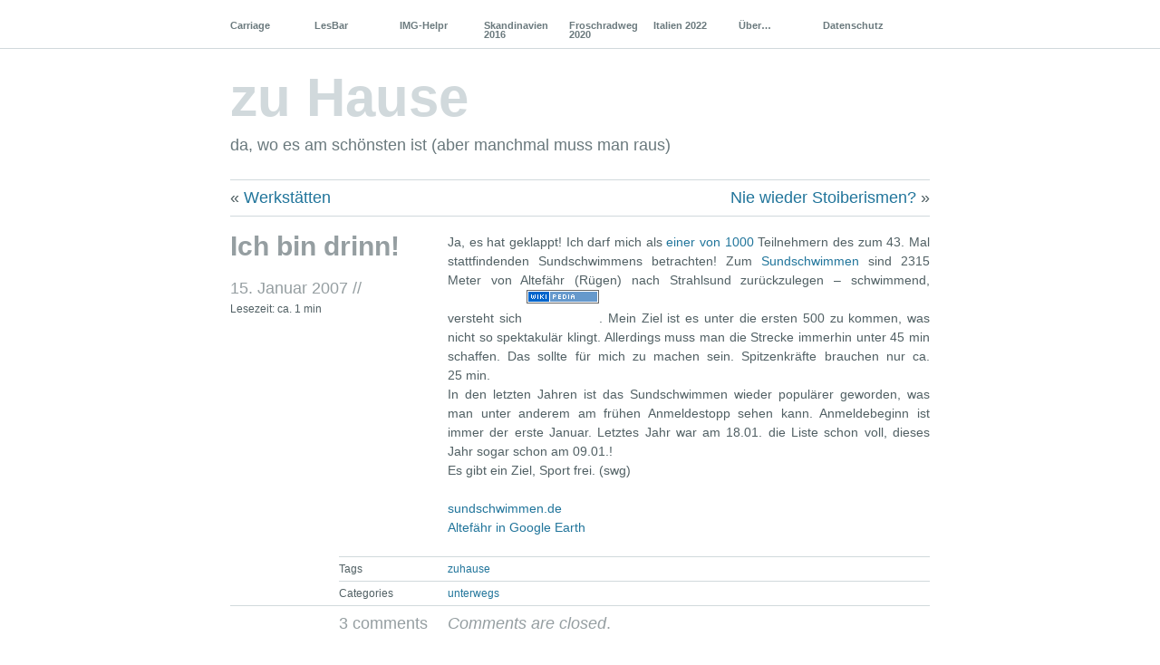

--- FILE ---
content_type: text/html; charset=UTF-8
request_url: https://www.janeemussja.de/index.php/2007/01/ich-bin-drinn/
body_size: 13122
content:
<!DOCTYPE html PUBLIC "-//W3C//DTD XHTML 1.0 Transitional//EN" "https://www.w3.org/TR/xhtml1/DTD/xhtml1-transitional.dtd">
<!--[if lte IE 7]>
<html xmlns="https://www.w3.org/1999/xhtml" lang="de" class="lteIE7">
<![endif]-->
<!--[if (gt IE 7) | (!IE)]><!--> 
<html xmlns="https://www.w3.org/1999/xhtml" lang="de">
<!--<![endif]-->
<head profile="https://gmpg.org/xfn/11">
	<meta http-equiv="X-Clacks-Overhead" content="GNU Terry Pratchett" />
	<meta http-equiv="Content-Type" content="text/html"; charset="UTF-8" />
	<meta name="viewport" content="width=device-width, initial-scale=1.0" />

	<title>Ich bin drinn! - zu Hause zu Hause</title>

	<link rel="stylesheet" href="https://www.janeemussja.de/wp-content/themes/janeemussja/style.css" type="text/css" media="screen" />
	<link rel='stylesheet' type='text/css' href="https://www.janeemussja.de/wp-content/themes/janeemussja/suppstyle.css" />			
	
	<link rel="pingback" href="https://www.janeemussja.de/xmlrpc.php" />

			
	<meta name='robots' content='index, follow, max-image-preview:large, max-snippet:-1, max-video-preview:-1' />
<script type="text/javascript">
/* <![CDATA[ */
window.koko_analytics = {"url":"https:\/\/www.janeemussja.de\/koko-analytics-collect.php","site_url":"https:\/\/www.janeemussja.de","post_id":181,"path":"\/index.php\/2007\/01\/ich-bin-drinn\/","method":"none","use_cookie":false};
/* ]]> */
</script>

	<!-- This site is optimized with the Yoast SEO plugin v26.8 - https://yoast.com/product/yoast-seo-wordpress/ -->
	<link rel="canonical" href="https://www.janeemussja.de/index.php/2007/01/ich-bin-drinn/" />
	<meta property="og:locale" content="de_DE" />
	<meta property="og:type" content="article" />
	<meta property="og:title" content="Ich bin drinn! - zu Hause" />
	<meta property="og:description" content="Ja, es hat geklappt! Ich darf mich als einer von 1000 Teilnehmern des zum 43. Mal stattfindenden Sundschwimmens betrachten! Zum Sundschwimmen sind 2315 Meter von Altefähr (Rügen) nach Strahlsund zurückzulegen &#8211; schwimmend, versteht sich . Mein Ziel ist es unter die ersten 500 zu kommen, was nicht so spektakulär klingt. Allerdings muss man die Strecke [&hellip;]" />
	<meta property="og:url" content="https://www.janeemussja.de/index.php/2007/01/ich-bin-drinn/" />
	<meta property="og:site_name" content="zu Hause" />
	<meta property="article:published_time" content="2007-01-15T17:42:13+00:00" />
	<meta property="article:modified_time" content="2011-07-26T13:53:38+00:00" />
	<meta property="og:image" content="https://www.janeemussja.de/wp-content/icons/Wikipedia.png" />
	<meta name="author" content="swg" />
	<meta name="twitter:card" content="summary_large_image" />
	<meta name="twitter:label1" content="Verfasst von" />
	<meta name="twitter:data1" content="swg" />
	<meta name="twitter:label2" content="Geschätzte Lesezeit" />
	<meta name="twitter:data2" content="1 Minute" />
	<script type="application/ld+json" class="yoast-schema-graph">{"@context":"https://schema.org","@graph":[{"@type":"Article","@id":"https://www.janeemussja.de/index.php/2007/01/ich-bin-drinn/#article","isPartOf":{"@id":"https://www.janeemussja.de/index.php/2007/01/ich-bin-drinn/"},"author":{"name":"swg","@id":"https://www.janeemussja.de/#/schema/person/133765ece68d2d8efdc1fdf376139cc5"},"headline":"Ich bin drinn!","datePublished":"2007-01-15T17:42:13+00:00","dateModified":"2011-07-26T13:53:38+00:00","mainEntityOfPage":{"@id":"https://www.janeemussja.de/index.php/2007/01/ich-bin-drinn/"},"wordCount":131,"publisher":{"@id":"https://www.janeemussja.de/#/schema/person/133765ece68d2d8efdc1fdf376139cc5"},"keywords":["zuhause"],"articleSection":["unterwegs"],"inLanguage":"de"},{"@type":"WebPage","@id":"https://www.janeemussja.de/index.php/2007/01/ich-bin-drinn/","url":"https://www.janeemussja.de/index.php/2007/01/ich-bin-drinn/","name":"Ich bin drinn! - zu Hause","isPartOf":{"@id":"https://www.janeemussja.de/#website"},"datePublished":"2007-01-15T17:42:13+00:00","dateModified":"2011-07-26T13:53:38+00:00","breadcrumb":{"@id":"https://www.janeemussja.de/index.php/2007/01/ich-bin-drinn/#breadcrumb"},"inLanguage":"de","potentialAction":[{"@type":"ReadAction","target":["https://www.janeemussja.de/index.php/2007/01/ich-bin-drinn/"]}]},{"@type":"BreadcrumbList","@id":"https://www.janeemussja.de/index.php/2007/01/ich-bin-drinn/#breadcrumb","itemListElement":[{"@type":"ListItem","position":1,"name":"Startseite","item":"https://www.janeemussja.de/"},{"@type":"ListItem","position":2,"name":"Ich bin drinn!"}]},{"@type":"WebSite","@id":"https://www.janeemussja.de/#website","url":"https://www.janeemussja.de/","name":"zu Hause","description":"da, wo es am schönsten ist (aber manchmal muss man raus)","publisher":{"@id":"https://www.janeemussja.de/#/schema/person/133765ece68d2d8efdc1fdf376139cc5"},"potentialAction":[{"@type":"SearchAction","target":{"@type":"EntryPoint","urlTemplate":"https://www.janeemussja.de/?s={search_term_string}"},"query-input":{"@type":"PropertyValueSpecification","valueRequired":true,"valueName":"search_term_string"}}],"inLanguage":"de"},{"@type":["Person","Organization"],"@id":"https://www.janeemussja.de/#/schema/person/133765ece68d2d8efdc1fdf376139cc5","name":"swg","image":{"@type":"ImageObject","inLanguage":"de","@id":"https://www.janeemussja.de/#/schema/person/image/","url":"https://www.janeemussja.de/wp-content/2020/10/favicon.gif","contentUrl":"https://www.janeemussja.de/wp-content/2020/10/favicon.gif","width":32,"height":32,"caption":"swg"},"logo":{"@id":"https://www.janeemussja.de/#/schema/person/image/"}}]}</script>
	<!-- / Yoast SEO plugin. -->


<link rel="alternate" type="application/rss+xml" title="zu Hause &raquo; Feed" href="https://www.janeemussja.de/index.php/feed/" />
<link rel="alternate" type="application/rss+xml" title="zu Hause &raquo; Kommentar-Feed" href="https://www.janeemussja.de/index.php/comments/feed/" />
<link rel="alternate" type="application/rss+xml" title="zu Hause &raquo; Ich bin drinn!-Kommentar-Feed" href="https://www.janeemussja.de/index.php/2007/01/ich-bin-drinn/feed/" />
<link rel="alternate" title="oEmbed (JSON)" type="application/json+oembed" href="https://www.janeemussja.de/index.php/wp-json/oembed/1.0/embed?url=https%3A%2F%2Fwww.janeemussja.de%2Findex.php%2F2007%2F01%2Fich-bin-drinn%2F" />
<link rel="alternate" title="oEmbed (XML)" type="text/xml+oembed" href="https://www.janeemussja.de/index.php/wp-json/oembed/1.0/embed?url=https%3A%2F%2Fwww.janeemussja.de%2Findex.php%2F2007%2F01%2Fich-bin-drinn%2F&#038;format=xml" />
<style id='wp-img-auto-sizes-contain-inline-css' type='text/css'>
img:is([sizes=auto i],[sizes^="auto," i]){contain-intrinsic-size:3000px 1500px}
/*# sourceURL=wp-img-auto-sizes-contain-inline-css */
</style>
<style id='wp-emoji-styles-inline-css' type='text/css'>

	img.wp-smiley, img.emoji {
		display: inline !important;
		border: none !important;
		box-shadow: none !important;
		height: 1em !important;
		width: 1em !important;
		margin: 0 0.07em !important;
		vertical-align: -0.1em !important;
		background: none !important;
		padding: 0 !important;
	}
/*# sourceURL=wp-emoji-styles-inline-css */
</style>
<style id='wp-block-library-inline-css' type='text/css'>
:root{--wp-block-synced-color:#7a00df;--wp-block-synced-color--rgb:122,0,223;--wp-bound-block-color:var(--wp-block-synced-color);--wp-editor-canvas-background:#ddd;--wp-admin-theme-color:#007cba;--wp-admin-theme-color--rgb:0,124,186;--wp-admin-theme-color-darker-10:#006ba1;--wp-admin-theme-color-darker-10--rgb:0,107,160.5;--wp-admin-theme-color-darker-20:#005a87;--wp-admin-theme-color-darker-20--rgb:0,90,135;--wp-admin-border-width-focus:2px}@media (min-resolution:192dpi){:root{--wp-admin-border-width-focus:1.5px}}.wp-element-button{cursor:pointer}:root .has-very-light-gray-background-color{background-color:#eee}:root .has-very-dark-gray-background-color{background-color:#313131}:root .has-very-light-gray-color{color:#eee}:root .has-very-dark-gray-color{color:#313131}:root .has-vivid-green-cyan-to-vivid-cyan-blue-gradient-background{background:linear-gradient(135deg,#00d084,#0693e3)}:root .has-purple-crush-gradient-background{background:linear-gradient(135deg,#34e2e4,#4721fb 50%,#ab1dfe)}:root .has-hazy-dawn-gradient-background{background:linear-gradient(135deg,#faaca8,#dad0ec)}:root .has-subdued-olive-gradient-background{background:linear-gradient(135deg,#fafae1,#67a671)}:root .has-atomic-cream-gradient-background{background:linear-gradient(135deg,#fdd79a,#004a59)}:root .has-nightshade-gradient-background{background:linear-gradient(135deg,#330968,#31cdcf)}:root .has-midnight-gradient-background{background:linear-gradient(135deg,#020381,#2874fc)}:root{--wp--preset--font-size--normal:16px;--wp--preset--font-size--huge:42px}.has-regular-font-size{font-size:1em}.has-larger-font-size{font-size:2.625em}.has-normal-font-size{font-size:var(--wp--preset--font-size--normal)}.has-huge-font-size{font-size:var(--wp--preset--font-size--huge)}.has-text-align-center{text-align:center}.has-text-align-left{text-align:left}.has-text-align-right{text-align:right}.has-fit-text{white-space:nowrap!important}#end-resizable-editor-section{display:none}.aligncenter{clear:both}.items-justified-left{justify-content:flex-start}.items-justified-center{justify-content:center}.items-justified-right{justify-content:flex-end}.items-justified-space-between{justify-content:space-between}.screen-reader-text{border:0;clip-path:inset(50%);height:1px;margin:-1px;overflow:hidden;padding:0;position:absolute;width:1px;word-wrap:normal!important}.screen-reader-text:focus{background-color:#ddd;clip-path:none;color:#444;display:block;font-size:1em;height:auto;left:5px;line-height:normal;padding:15px 23px 14px;text-decoration:none;top:5px;width:auto;z-index:100000}html :where(.has-border-color){border-style:solid}html :where([style*=border-top-color]){border-top-style:solid}html :where([style*=border-right-color]){border-right-style:solid}html :where([style*=border-bottom-color]){border-bottom-style:solid}html :where([style*=border-left-color]){border-left-style:solid}html :where([style*=border-width]){border-style:solid}html :where([style*=border-top-width]){border-top-style:solid}html :where([style*=border-right-width]){border-right-style:solid}html :where([style*=border-bottom-width]){border-bottom-style:solid}html :where([style*=border-left-width]){border-left-style:solid}html :where(img[class*=wp-image-]){height:auto;max-width:100%}:where(figure){margin:0 0 1em}html :where(.is-position-sticky){--wp-admin--admin-bar--position-offset:var(--wp-admin--admin-bar--height,0px)}@media screen and (max-width:600px){html :where(.is-position-sticky){--wp-admin--admin-bar--position-offset:0px}}

/*# sourceURL=wp-block-library-inline-css */
</style><style id='global-styles-inline-css' type='text/css'>
:root{--wp--preset--aspect-ratio--square: 1;--wp--preset--aspect-ratio--4-3: 4/3;--wp--preset--aspect-ratio--3-4: 3/4;--wp--preset--aspect-ratio--3-2: 3/2;--wp--preset--aspect-ratio--2-3: 2/3;--wp--preset--aspect-ratio--16-9: 16/9;--wp--preset--aspect-ratio--9-16: 9/16;--wp--preset--color--black: #000000;--wp--preset--color--cyan-bluish-gray: #abb8c3;--wp--preset--color--white: #ffffff;--wp--preset--color--pale-pink: #f78da7;--wp--preset--color--vivid-red: #cf2e2e;--wp--preset--color--luminous-vivid-orange: #ff6900;--wp--preset--color--luminous-vivid-amber: #fcb900;--wp--preset--color--light-green-cyan: #7bdcb5;--wp--preset--color--vivid-green-cyan: #00d084;--wp--preset--color--pale-cyan-blue: #8ed1fc;--wp--preset--color--vivid-cyan-blue: #0693e3;--wp--preset--color--vivid-purple: #9b51e0;--wp--preset--gradient--vivid-cyan-blue-to-vivid-purple: linear-gradient(135deg,rgb(6,147,227) 0%,rgb(155,81,224) 100%);--wp--preset--gradient--light-green-cyan-to-vivid-green-cyan: linear-gradient(135deg,rgb(122,220,180) 0%,rgb(0,208,130) 100%);--wp--preset--gradient--luminous-vivid-amber-to-luminous-vivid-orange: linear-gradient(135deg,rgb(252,185,0) 0%,rgb(255,105,0) 100%);--wp--preset--gradient--luminous-vivid-orange-to-vivid-red: linear-gradient(135deg,rgb(255,105,0) 0%,rgb(207,46,46) 100%);--wp--preset--gradient--very-light-gray-to-cyan-bluish-gray: linear-gradient(135deg,rgb(238,238,238) 0%,rgb(169,184,195) 100%);--wp--preset--gradient--cool-to-warm-spectrum: linear-gradient(135deg,rgb(74,234,220) 0%,rgb(151,120,209) 20%,rgb(207,42,186) 40%,rgb(238,44,130) 60%,rgb(251,105,98) 80%,rgb(254,248,76) 100%);--wp--preset--gradient--blush-light-purple: linear-gradient(135deg,rgb(255,206,236) 0%,rgb(152,150,240) 100%);--wp--preset--gradient--blush-bordeaux: linear-gradient(135deg,rgb(254,205,165) 0%,rgb(254,45,45) 50%,rgb(107,0,62) 100%);--wp--preset--gradient--luminous-dusk: linear-gradient(135deg,rgb(255,203,112) 0%,rgb(199,81,192) 50%,rgb(65,88,208) 100%);--wp--preset--gradient--pale-ocean: linear-gradient(135deg,rgb(255,245,203) 0%,rgb(182,227,212) 50%,rgb(51,167,181) 100%);--wp--preset--gradient--electric-grass: linear-gradient(135deg,rgb(202,248,128) 0%,rgb(113,206,126) 100%);--wp--preset--gradient--midnight: linear-gradient(135deg,rgb(2,3,129) 0%,rgb(40,116,252) 100%);--wp--preset--font-size--small: 13px;--wp--preset--font-size--medium: 20px;--wp--preset--font-size--large: 36px;--wp--preset--font-size--x-large: 42px;--wp--preset--spacing--20: 0.44rem;--wp--preset--spacing--30: 0.67rem;--wp--preset--spacing--40: 1rem;--wp--preset--spacing--50: 1.5rem;--wp--preset--spacing--60: 2.25rem;--wp--preset--spacing--70: 3.38rem;--wp--preset--spacing--80: 5.06rem;--wp--preset--shadow--natural: 6px 6px 9px rgba(0, 0, 0, 0.2);--wp--preset--shadow--deep: 12px 12px 50px rgba(0, 0, 0, 0.4);--wp--preset--shadow--sharp: 6px 6px 0px rgba(0, 0, 0, 0.2);--wp--preset--shadow--outlined: 6px 6px 0px -3px rgb(255, 255, 255), 6px 6px rgb(0, 0, 0);--wp--preset--shadow--crisp: 6px 6px 0px rgb(0, 0, 0);}:where(.is-layout-flex){gap: 0.5em;}:where(.is-layout-grid){gap: 0.5em;}body .is-layout-flex{display: flex;}.is-layout-flex{flex-wrap: wrap;align-items: center;}.is-layout-flex > :is(*, div){margin: 0;}body .is-layout-grid{display: grid;}.is-layout-grid > :is(*, div){margin: 0;}:where(.wp-block-columns.is-layout-flex){gap: 2em;}:where(.wp-block-columns.is-layout-grid){gap: 2em;}:where(.wp-block-post-template.is-layout-flex){gap: 1.25em;}:where(.wp-block-post-template.is-layout-grid){gap: 1.25em;}.has-black-color{color: var(--wp--preset--color--black) !important;}.has-cyan-bluish-gray-color{color: var(--wp--preset--color--cyan-bluish-gray) !important;}.has-white-color{color: var(--wp--preset--color--white) !important;}.has-pale-pink-color{color: var(--wp--preset--color--pale-pink) !important;}.has-vivid-red-color{color: var(--wp--preset--color--vivid-red) !important;}.has-luminous-vivid-orange-color{color: var(--wp--preset--color--luminous-vivid-orange) !important;}.has-luminous-vivid-amber-color{color: var(--wp--preset--color--luminous-vivid-amber) !important;}.has-light-green-cyan-color{color: var(--wp--preset--color--light-green-cyan) !important;}.has-vivid-green-cyan-color{color: var(--wp--preset--color--vivid-green-cyan) !important;}.has-pale-cyan-blue-color{color: var(--wp--preset--color--pale-cyan-blue) !important;}.has-vivid-cyan-blue-color{color: var(--wp--preset--color--vivid-cyan-blue) !important;}.has-vivid-purple-color{color: var(--wp--preset--color--vivid-purple) !important;}.has-black-background-color{background-color: var(--wp--preset--color--black) !important;}.has-cyan-bluish-gray-background-color{background-color: var(--wp--preset--color--cyan-bluish-gray) !important;}.has-white-background-color{background-color: var(--wp--preset--color--white) !important;}.has-pale-pink-background-color{background-color: var(--wp--preset--color--pale-pink) !important;}.has-vivid-red-background-color{background-color: var(--wp--preset--color--vivid-red) !important;}.has-luminous-vivid-orange-background-color{background-color: var(--wp--preset--color--luminous-vivid-orange) !important;}.has-luminous-vivid-amber-background-color{background-color: var(--wp--preset--color--luminous-vivid-amber) !important;}.has-light-green-cyan-background-color{background-color: var(--wp--preset--color--light-green-cyan) !important;}.has-vivid-green-cyan-background-color{background-color: var(--wp--preset--color--vivid-green-cyan) !important;}.has-pale-cyan-blue-background-color{background-color: var(--wp--preset--color--pale-cyan-blue) !important;}.has-vivid-cyan-blue-background-color{background-color: var(--wp--preset--color--vivid-cyan-blue) !important;}.has-vivid-purple-background-color{background-color: var(--wp--preset--color--vivid-purple) !important;}.has-black-border-color{border-color: var(--wp--preset--color--black) !important;}.has-cyan-bluish-gray-border-color{border-color: var(--wp--preset--color--cyan-bluish-gray) !important;}.has-white-border-color{border-color: var(--wp--preset--color--white) !important;}.has-pale-pink-border-color{border-color: var(--wp--preset--color--pale-pink) !important;}.has-vivid-red-border-color{border-color: var(--wp--preset--color--vivid-red) !important;}.has-luminous-vivid-orange-border-color{border-color: var(--wp--preset--color--luminous-vivid-orange) !important;}.has-luminous-vivid-amber-border-color{border-color: var(--wp--preset--color--luminous-vivid-amber) !important;}.has-light-green-cyan-border-color{border-color: var(--wp--preset--color--light-green-cyan) !important;}.has-vivid-green-cyan-border-color{border-color: var(--wp--preset--color--vivid-green-cyan) !important;}.has-pale-cyan-blue-border-color{border-color: var(--wp--preset--color--pale-cyan-blue) !important;}.has-vivid-cyan-blue-border-color{border-color: var(--wp--preset--color--vivid-cyan-blue) !important;}.has-vivid-purple-border-color{border-color: var(--wp--preset--color--vivid-purple) !important;}.has-vivid-cyan-blue-to-vivid-purple-gradient-background{background: var(--wp--preset--gradient--vivid-cyan-blue-to-vivid-purple) !important;}.has-light-green-cyan-to-vivid-green-cyan-gradient-background{background: var(--wp--preset--gradient--light-green-cyan-to-vivid-green-cyan) !important;}.has-luminous-vivid-amber-to-luminous-vivid-orange-gradient-background{background: var(--wp--preset--gradient--luminous-vivid-amber-to-luminous-vivid-orange) !important;}.has-luminous-vivid-orange-to-vivid-red-gradient-background{background: var(--wp--preset--gradient--luminous-vivid-orange-to-vivid-red) !important;}.has-very-light-gray-to-cyan-bluish-gray-gradient-background{background: var(--wp--preset--gradient--very-light-gray-to-cyan-bluish-gray) !important;}.has-cool-to-warm-spectrum-gradient-background{background: var(--wp--preset--gradient--cool-to-warm-spectrum) !important;}.has-blush-light-purple-gradient-background{background: var(--wp--preset--gradient--blush-light-purple) !important;}.has-blush-bordeaux-gradient-background{background: var(--wp--preset--gradient--blush-bordeaux) !important;}.has-luminous-dusk-gradient-background{background: var(--wp--preset--gradient--luminous-dusk) !important;}.has-pale-ocean-gradient-background{background: var(--wp--preset--gradient--pale-ocean) !important;}.has-electric-grass-gradient-background{background: var(--wp--preset--gradient--electric-grass) !important;}.has-midnight-gradient-background{background: var(--wp--preset--gradient--midnight) !important;}.has-small-font-size{font-size: var(--wp--preset--font-size--small) !important;}.has-medium-font-size{font-size: var(--wp--preset--font-size--medium) !important;}.has-large-font-size{font-size: var(--wp--preset--font-size--large) !important;}.has-x-large-font-size{font-size: var(--wp--preset--font-size--x-large) !important;}
/*# sourceURL=global-styles-inline-css */
</style>

<style id='classic-theme-styles-inline-css' type='text/css'>
/*! This file is auto-generated */
.wp-block-button__link{color:#fff;background-color:#32373c;border-radius:9999px;box-shadow:none;text-decoration:none;padding:calc(.667em + 2px) calc(1.333em + 2px);font-size:1.125em}.wp-block-file__button{background:#32373c;color:#fff;text-decoration:none}
/*# sourceURL=/wp-includes/css/classic-themes.min.css */
</style>
<link rel='stylesheet' id='video-embed-privacy-css' href='https://www.janeemussja.de/wp-content/plugins/video-embed-privacy/video-embed-privacy.css?ver=6.9' type='text/css' media='all' />
<link rel='stylesheet' id='wpfla-style-handle-css' href='https://www.janeemussja.de/wp-content/plugins/wp-first-letter-avatar/css/style.css?ver=6.9' type='text/css' media='all' />
<link rel='stylesheet' id='fancybox_style-css' href='https://www.janeemussja.de/wp-content/themes/janeemussja/fancybox3/jquery.fancybox.min.css?ver=6.9' type='text/css' media='all' />
<script type="text/javascript" src="https://www.janeemussja.de/wp-includes/js/jquery/jquery.min.js?ver=3.7.1" id="jquery-core-js"></script>
<script type="text/javascript" src="https://www.janeemussja.de/wp-includes/js/jquery/jquery-migrate.min.js?ver=3.4.1" id="jquery-migrate-js"></script>
<script type="text/javascript" src="https://www.janeemussja.de/wp-content/plugins/flexo-archives-widget/flexo-anim.js?ver=2.0" id="flexo-js"></script>
<script type="text/javascript" src="https://www.janeemussja.de/wp-content/themes/janeemussja/fancybox3/jquery.fancybox.min.js?ver=6.9" id="fancybox_script-js"></script>
<script type="text/javascript" src="https://www.janeemussja.de/wp-content/themes/janeemussja/fancybox3/jquery.fancybox-init.js?ver=6.9" id="fancybox_init_script-js"></script>
<link rel="https://api.w.org/" href="https://www.janeemussja.de/index.php/wp-json/" /><link rel="alternate" title="JSON" type="application/json" href="https://www.janeemussja.de/index.php/wp-json/wp/v2/posts/181" /><link rel="EditURI" type="application/rsd+xml" title="RSD" href="https://www.janeemussja.de/xmlrpc.php?rsd" />
<meta name="generator" content="WordPress 6.9" />
<link rel='shortlink' href='https://www.janeemussja.de/?p=181' />
<style type="text/css">
#header img {
	margin: 2em 0 0 0;
}
</style>
</head>

<body id="top" class="wp-singular post-template-default single single-post postid-181 single-format-standard wp-theme-janeemussja">

	<div class="full-column">

		<div class="center-column">
			
			<div class="menu menu-main"><ul id="menu-headermenu" class="menu"><li id="menu-item-47272" class="menu-item menu-item-type-post_type menu-item-object-page menu-item-47272"><a href="https://www.janeemussja.de/index.php/carriage/">Carriage</a></li>
<li id="menu-item-9224" class="menu-item menu-item-type-post_type menu-item-object-page menu-item-9224"><a href="https://www.janeemussja.de/index.php/lesbar/">LesBar</a></li>
<li id="menu-item-9225" class="menu-item menu-item-type-post_type menu-item-object-page menu-item-9225"><a href="https://www.janeemussja.de/index.php/img-helpr/">IMG-Helpr</a></li>
<li id="menu-item-9229" class="menu-item menu-item-type-post_type menu-item-object-page menu-item-9229"><a href="https://www.janeemussja.de/index.php/skandinavien-2016/">Skandinavien 2016</a></li>
<li id="menu-item-47759" class="menu-item menu-item-type-post_type menu-item-object-page menu-item-47759"><a href="https://www.janeemussja.de/index.php/froschradweg-2020/">Froschradweg 2020</a></li>
<li id="menu-item-52673" class="menu-item menu-item-type-post_type menu-item-object-page menu-item-52673"><a href="https://www.janeemussja.de/index.php/italien-2022/">Italien 2022</a></li>
<li id="menu-item-9230" class="menu-item menu-item-type-post_type menu-item-object-page menu-item-9230"><a href="https://www.janeemussja.de/index.php/gudn-tach/">Über…</a></li>
<li id="menu-item-39676" class="menu-item menu-item-type-post_type menu-item-object-page menu-item-privacy-policy menu-item-39676"><a rel="privacy-policy" href="https://www.janeemussja.de/index.php/datenschutz/">Datenschutz</a></li>
</ul></div>
			<div class="clearboth"><!-- --></div>

		</div>

	</div>

<div class="center-column">

	<div id="header">

		<div class="blog-name"><a href="https://www.janeemussja.de/">zu Hause</a></div>
		<div class="description">da, wo es am schönsten ist (aber manchmal muss man raus)</div>

		
	</div>

	
		<div class="navigation">
			<div class="alignleft">&laquo; <a href="https://www.janeemussja.de/index.php/2007/01/werkstatten/" rel="prev">Werkstätten</a></div>
			<div class="alignright"><a href="https://www.janeemussja.de/index.php/2007/01/nie-wieder-stoiberismen/" rel="next">Nie wieder Stoiberismen?</a> &raquo;</div>
			<div class="clearboth"><!-- --></div>
		</div>

		<div class="post-181 post type-post status-publish format-standard hentry category-unterwegs tag-zuhause" id="post-181">

			<div class="post-info">

				<h1>Ich bin drinn!</h1>

				<div class="timestamp">15. Januar 2007 <!-- by swg --> //</div> 				<div class="clearboth"><!-- --></div>
				<div class="reading-time">Lesezeit: ca. 1 min</div>

				
			</div>


			<div class="post-content">
				<p>Ja, es hat geklappt! Ich darf mich als <a href="http://www.dlrg.de/Gliederung/Mecklenburg-Vorpommern/sundschwimmen/anmeld/php_/teiln_liste.php3">einer von 1000</a> Teilnehmern des zum 43. Mal stattfindenden Sundschwimmens betrachten! Zum <a href="http://www.sundschwimmen.de/">Sundschwimmen</a> sind 2315 Meter von Altefähr (Rügen) nach Strahlsund zurückzulegen &#8211; schwimmend, versteht sich <a href="http://de.wikipedia.org/wiki/Sundschwimmen"><img decoding="async" src="/wp-content/icons/Wikipedia.png" alt="Wikipedia - Was ist Sundschwimmen?" /></a>. Mein Ziel ist es unter die ersten 500 zu kommen, was nicht so spektakulär klingt. Allerdings muss man die Strecke immerhin unter 45&nbsp;min schaffen. Das sollte für mich zu machen sein. Spitzenkräfte brauchen nur ca. 25&nbsp;min.<br />
In den letzten Jahren ist das Sundschwimmen wieder populärer geworden, was man unter anderem am frühen Anmeldestopp sehen kann. Anmeldebeginn ist immer der erste Januar. Letztes Jahr war am 18.01. die Liste schon voll, dieses Jahr sogar schon am 09.01.!<br />
Es gibt ein Ziel, Sport frei.   (swg)</p>
<p><a href="http://www.sundschwimmen.de">sundschwimmen.de</a><br />
<a href="/wp-content/Sundschwimmen.kml">Altefähr in Google Earth</a></p>
				
				
			</div>

			<div class="clearboth"><!-- --></div>

			<div class="post-meta-data">Tags <span><a href="https://www.janeemussja.de/index.php/tag/zuhause/" rel="tag">zuhause</a></span></div>
			<div class="post-meta-data">Categories <span><a href="https://www.janeemussja.de/index.php/category/unterwegs/" rel="category tag">unterwegs</a></span></div>

		</div>

	
<!-- You can start editing here. -->

<div id="comment-wrapper">
	
	<h3 id="comments">
		<span class="comment-number">3 comments</span>
		<span class="comment-message">
			<em>Comments are closed</em>.		</span>
	</h3>

	
		
		<ol class="commentlist snap_preview">
				<li class="pingback even thread-even depth-1" id="comment-9432">
				<div id="div-comment-9432" class="comment-body">
				<div class="comment-author vcard">
						<cite class="fn"><a href="http://www.knapp80ps.de/?p=315" class="url" rel="ugc external nofollow">zu Hause &raquo; Blog Archiv &raquo; Sundschwimmen der 2. Versuch</a></cite> <span class="says">sagt:</span>		</div>
		
		<div class="comment-meta commentmetadata">
			<a href="https://www.janeemussja.de/index.php/2007/01/ich-bin-drinn/#comment-9432">22. Januar 2008 um 14:09 Uhr</a>		</div>

		<p>[&#8230;] Auch diese mal war die Teilnehmerliste des Sundschwimmens am 9. Januar voll &#8211; so wie letztes Jahr &#8211; drauf hab ich es auch geschafft. Kein Wunder: Onlineüberweisung am 1. Januar :) Wenn dieses Jahr dann auch das Wetter mitspielt, schwimme ich wirklich über den Strelasund und nicht nur 1,5&nbsp;km um die Landungsbrücke&#8230; Letztes Jahr hatte ich ein Ziel: unter den vorderen 500 wollte ich sein &#8211; hatte geklappt. Deshalb fordere ich mich diesmal heraus, ich will es deutlich unter 40&nbsp;min über den Sund schaffen. Das wird noch ein ordentliches Stück Arbeit &#8211; was solls, sonst wär&#8217;s ja langweilig. (swg) [&#8230;]</p>

		
				</div>
				</li><!-- #comment-## -->
		<li class="trackback odd alt thread-odd thread-alt depth-1" id="comment-9429">
				<div id="div-comment-9429" class="comment-body">
				<div class="comment-author vcard">
						<cite class="fn"><a href="http://www.knapp80ps.de/?p=245" class="url" rel="ugc external nofollow">[BLOCKED BY STBV] zu Hause</a></cite> <span class="says">sagt:</span>		</div>
		
		<div class="comment-meta commentmetadata">
			<a href="https://www.janeemussja.de/index.php/2007/01/ich-bin-drinn/#comment-9429">22. Januar 2008 um 14:01 Uhr</a>		</div>

		<p><strong>Stralsund&#8230;</strong></p>
<p>Stralsund ist schön. Stralsund ist leer. Der Sommer scheint schon wieder gegangen zu sein. Nur ein paar versprengte Touristen zerstaunen die Altstadt. In jedem Haus am Platze: Plätze &#8211; auch schön. Morgen gehts übern Sund: geschwommen soll werden. &#8230;</p>

		
				</div>
				</li><!-- #comment-## -->
		<li class="pingback even thread-even depth-1" id="comment-7456">
				<div id="div-comment-7456" class="comment-body">
				<div class="comment-author vcard">
						<cite class="fn"><a href="http://www.knapp80ps.de/?p=247" class="url" rel="ugc external nofollow">zu Hause &raquo; Blog Archiv &raquo; Listen vom Sundschwimmen draußen!</a></cite> <span class="says">sagt:</span>		</div>
		
		<div class="comment-meta commentmetadata">
			<a href="https://www.janeemussja.de/index.php/2007/01/ich-bin-drinn/#comment-7456">12. Juli 2007 um 00:54 Uhr</a>		</div>

		<p>[&#8230;] Na, seit Sonntag sind die Gesamtplatzierungen draußen und können unter sundschwimmen.de eingesehen werden &#8211; aber die Zeit, ständig fehlt sie zum Bloggen. Mit Platz 394 bin ich ganz zufrieden. Dafür gabs in meiner Altersklasse noch eine Verschibung, in AK II bin ich von 88 auf 90 abgerutscht. Egal, Ziel ist trotzdem dicke erreicht! Nächstes Jahr probier ichs nochmal. [&#8230;]</p>

		
				</div>
				</li><!-- #comment-## -->
		</ol>

		
	

	
</div> <!-- end of comment-wrapper -->		<div class="navigation">
			<div class="alignleft">&laquo; <a href="https://www.janeemussja.de/index.php/2007/01/werkstatten/" rel="prev">Werkstätten</a></div>
			<div class="alignright"><a href="https://www.janeemussja.de/index.php/2007/01/nie-wieder-stoiberismen/" rel="next">Nie wieder Stoiberismen?</a> &raquo;</div>
			<div class="clearboth"><!-- --></div>
		</div>
	<!-- <rdf:RDF xmlns:rdf="http://www.w3.org/1999/02/22-rdf-syntax-ns#"
			xmlns:dc="http://purl.org/dc/elements/1.1/"
			xmlns:trackback="http://madskills.com/public/xml/rss/module/trackback/">
		<rdf:Description rdf:about="https://www.janeemussja.de/index.php/2007/01/ich-bin-drinn/"
    dc:identifier="https://www.janeemussja.de/index.php/2007/01/ich-bin-drinn/"
    dc:title="Ich bin drinn!"
    trackback:ping="https://www.janeemussja.de/index.php/2007/01/ich-bin-drinn/trackback/" />
</rdf:RDF> -->

	
<div class="center-column-sidebar">

<div id="footer-widgets">
		<ul id="footer-left" class="widget-area">
		<li id="search-3" class="widget widget_search"><h2 class="widgettitle">Finden</h2>
<form role="search" method="get" id="searchform" class="searchform" action="https://www.janeemussja.de/">
				<div>
					<label class="screen-reader-text" for="s">Suche nach:</label>
					<input type="text" value="" name="s" id="s" />
					<input type="submit" id="searchsubmit" value="Suchen" />
				</div>
			</form></li>
<li id="ayb_posts-3" class="widget ayb_posts"><h2 class="widgettitle">Letztens</h2>
<ul><a href="https://www.janeemussja.de/index.php/2024/01/demokratie-verteidigen-gemeinsam-gegen-rechts/">Demokratie verteidigen – gemeinsam gegen Rechts</a> (<span class="ayb_date">21.01.2024</span>)<br><a href="https://www.janeemussja.de/index.php/2011/01/2073/">Küchenausrüstung</a> (<span class="ayb_date">21.01.2011</span>)<br><a href="https://www.janeemussja.de/index.php/2011/01/reif/">Reif</a> (<span class="ayb_date">21.01.2011</span>)<br><a href="https://www.janeemussja.de/index.php/2008/01/so-viel-sand-und-keene-formschn/">so viel Sand und keene Förmsch'n</a> (<span class="ayb_date">21.01.2008</span>)<br></ul></li>
<li id="flexo-archives-2" class="widget FlexoArchives_widget_archives"><h2 class="widgettitle">Damals</h2>
<ul><li><a href="https://www.janeemussja.de/index.php/2025/" class="flexo-link" title="Year 2025 archives" >2025</a><ul class="flexo-list">
	<li><a href='https://www.janeemussja.de/index.php/2025/01/'>Januar</a></li>
	<li><a href='https://www.janeemussja.de/index.php/2025/02/'>Februar</a></li>
	<li><a href='https://www.janeemussja.de/index.php/2025/03/'>März</a></li>
	<li><a href='https://www.janeemussja.de/index.php/2025/04/'>April</a></li>
	<li><a href='https://www.janeemussja.de/index.php/2025/05/'>Mai</a></li>
	<li><a href='https://www.janeemussja.de/index.php/2025/06/'>Juni</a></li>
	<li><a href='https://www.janeemussja.de/index.php/2025/07/'>Juli</a></li>
	<li><a href='https://www.janeemussja.de/index.php/2025/08/'>August</a></li>
	<li><a href='https://www.janeemussja.de/index.php/2025/09/'>September</a></li>
	<li><a href='https://www.janeemussja.de/index.php/2025/10/'>Oktober</a></li>
	<li><a href='https://www.janeemussja.de/index.php/2025/11/'>November</a></li>
	<li><a href='https://www.janeemussja.de/index.php/2025/12/'>Dezember</a></li>
</ul></li></ul><ul><li><a href="https://www.janeemussja.de/index.php/2024/" class="flexo-link" title="Year 2024 archives" >2024</a><ul class="flexo-list">
	<li><a href='https://www.janeemussja.de/index.php/2024/01/'>Januar</a></li>
	<li><a href='https://www.janeemussja.de/index.php/2024/02/'>Februar</a></li>
	<li><a href='https://www.janeemussja.de/index.php/2024/07/'>Juli</a></li>
	<li><a href='https://www.janeemussja.de/index.php/2024/08/'>August</a></li>
	<li><a href='https://www.janeemussja.de/index.php/2024/09/'>September</a></li>
	<li><a href='https://www.janeemussja.de/index.php/2024/10/'>Oktober</a></li>
	<li><a href='https://www.janeemussja.de/index.php/2024/11/'>November</a></li>
	<li><a href='https://www.janeemussja.de/index.php/2024/12/'>Dezember</a></li>
</ul></li></ul><ul><li><a href="https://www.janeemussja.de/index.php/2023/" class="flexo-link" title="Year 2023 archives" >2023</a><ul class="flexo-list">
	<li><a href='https://www.janeemussja.de/index.php/2023/01/'>Januar</a></li>
	<li><a href='https://www.janeemussja.de/index.php/2023/02/'>Februar</a></li>
	<li><a href='https://www.janeemussja.de/index.php/2023/03/'>März</a></li>
	<li><a href='https://www.janeemussja.de/index.php/2023/04/'>April</a></li>
	<li><a href='https://www.janeemussja.de/index.php/2023/05/'>Mai</a></li>
	<li><a href='https://www.janeemussja.de/index.php/2023/06/'>Juni</a></li>
	<li><a href='https://www.janeemussja.de/index.php/2023/07/'>Juli</a></li>
	<li><a href='https://www.janeemussja.de/index.php/2023/08/'>August</a></li>
	<li><a href='https://www.janeemussja.de/index.php/2023/09/'>September</a></li>
	<li><a href='https://www.janeemussja.de/index.php/2023/10/'>Oktober</a></li>
	<li><a href='https://www.janeemussja.de/index.php/2023/11/'>November</a></li>
	<li><a href='https://www.janeemussja.de/index.php/2023/12/'>Dezember</a></li>
</ul></li></ul><ul><li><a href="https://www.janeemussja.de/index.php/2022/" class="flexo-link" title="Year 2022 archives" >2022</a><ul class="flexo-list">
	<li><a href='https://www.janeemussja.de/index.php/2022/01/'>Januar</a></li>
	<li><a href='https://www.janeemussja.de/index.php/2022/02/'>Februar</a></li>
	<li><a href='https://www.janeemussja.de/index.php/2022/03/'>März</a></li>
	<li><a href='https://www.janeemussja.de/index.php/2022/04/'>April</a></li>
	<li><a href='https://www.janeemussja.de/index.php/2022/05/'>Mai</a></li>
	<li><a href='https://www.janeemussja.de/index.php/2022/06/'>Juni</a></li>
	<li><a href='https://www.janeemussja.de/index.php/2022/07/'>Juli</a></li>
	<li><a href='https://www.janeemussja.de/index.php/2022/08/'>August</a></li>
	<li><a href='https://www.janeemussja.de/index.php/2022/09/'>September</a></li>
	<li><a href='https://www.janeemussja.de/index.php/2022/10/'>Oktober</a></li>
	<li><a href='https://www.janeemussja.de/index.php/2022/11/'>November</a></li>
	<li><a href='https://www.janeemussja.de/index.php/2022/12/'>Dezember</a></li>
</ul></li></ul><ul><li><a href="https://www.janeemussja.de/index.php/2021/" class="flexo-link" title="Year 2021 archives" >2021</a><ul class="flexo-list">
	<li><a href='https://www.janeemussja.de/index.php/2021/01/'>Januar</a></li>
	<li><a href='https://www.janeemussja.de/index.php/2021/02/'>Februar</a></li>
	<li><a href='https://www.janeemussja.de/index.php/2021/03/'>März</a></li>
	<li><a href='https://www.janeemussja.de/index.php/2021/04/'>April</a></li>
	<li><a href='https://www.janeemussja.de/index.php/2021/05/'>Mai</a></li>
	<li><a href='https://www.janeemussja.de/index.php/2021/06/'>Juni</a></li>
	<li><a href='https://www.janeemussja.de/index.php/2021/07/'>Juli</a></li>
	<li><a href='https://www.janeemussja.de/index.php/2021/08/'>August</a></li>
	<li><a href='https://www.janeemussja.de/index.php/2021/09/'>September</a></li>
	<li><a href='https://www.janeemussja.de/index.php/2021/10/'>Oktober</a></li>
	<li><a href='https://www.janeemussja.de/index.php/2021/11/'>November</a></li>
	<li><a href='https://www.janeemussja.de/index.php/2021/12/'>Dezember</a></li>
</ul></li></ul><ul><li><a href="https://www.janeemussja.de/index.php/2020/" class="flexo-link" title="Year 2020 archives" >2020</a><ul class="flexo-list">
	<li><a href='https://www.janeemussja.de/index.php/2020/01/'>Januar</a></li>
	<li><a href='https://www.janeemussja.de/index.php/2020/02/'>Februar</a></li>
	<li><a href='https://www.janeemussja.de/index.php/2020/03/'>März</a></li>
	<li><a href='https://www.janeemussja.de/index.php/2020/04/'>April</a></li>
	<li><a href='https://www.janeemussja.de/index.php/2020/05/'>Mai</a></li>
	<li><a href='https://www.janeemussja.de/index.php/2020/06/'>Juni</a></li>
	<li><a href='https://www.janeemussja.de/index.php/2020/07/'>Juli</a></li>
	<li><a href='https://www.janeemussja.de/index.php/2020/08/'>August</a></li>
	<li><a href='https://www.janeemussja.de/index.php/2020/09/'>September</a></li>
	<li><a href='https://www.janeemussja.de/index.php/2020/10/'>Oktober</a></li>
	<li><a href='https://www.janeemussja.de/index.php/2020/11/'>November</a></li>
</ul></li></ul><ul><li><a href="https://www.janeemussja.de/index.php/2019/" class="flexo-link" title="Year 2019 archives" >2019</a><ul class="flexo-list">
	<li><a href='https://www.janeemussja.de/index.php/2019/01/'>Januar</a></li>
	<li><a href='https://www.janeemussja.de/index.php/2019/02/'>Februar</a></li>
	<li><a href='https://www.janeemussja.de/index.php/2019/03/'>März</a></li>
	<li><a href='https://www.janeemussja.de/index.php/2019/04/'>April</a></li>
	<li><a href='https://www.janeemussja.de/index.php/2019/05/'>Mai</a></li>
	<li><a href='https://www.janeemussja.de/index.php/2019/06/'>Juni</a></li>
	<li><a href='https://www.janeemussja.de/index.php/2019/07/'>Juli</a></li>
	<li><a href='https://www.janeemussja.de/index.php/2019/08/'>August</a></li>
	<li><a href='https://www.janeemussja.de/index.php/2019/09/'>September</a></li>
	<li><a href='https://www.janeemussja.de/index.php/2019/10/'>Oktober</a></li>
	<li><a href='https://www.janeemussja.de/index.php/2019/11/'>November</a></li>
	<li><a href='https://www.janeemussja.de/index.php/2019/12/'>Dezember</a></li>
</ul></li></ul><ul><li><a href="https://www.janeemussja.de/index.php/2018/" class="flexo-link" title="Year 2018 archives" >2018</a><ul class="flexo-list">
	<li><a href='https://www.janeemussja.de/index.php/2018/01/'>Januar</a></li>
	<li><a href='https://www.janeemussja.de/index.php/2018/02/'>Februar</a></li>
	<li><a href='https://www.janeemussja.de/index.php/2018/03/'>März</a></li>
	<li><a href='https://www.janeemussja.de/index.php/2018/05/'>Mai</a></li>
	<li><a href='https://www.janeemussja.de/index.php/2018/06/'>Juni</a></li>
	<li><a href='https://www.janeemussja.de/index.php/2018/07/'>Juli</a></li>
	<li><a href='https://www.janeemussja.de/index.php/2018/08/'>August</a></li>
	<li><a href='https://www.janeemussja.de/index.php/2018/09/'>September</a></li>
	<li><a href='https://www.janeemussja.de/index.php/2018/10/'>Oktober</a></li>
	<li><a href='https://www.janeemussja.de/index.php/2018/11/'>November</a></li>
	<li><a href='https://www.janeemussja.de/index.php/2018/12/'>Dezember</a></li>
</ul></li></ul><ul><li><a href="https://www.janeemussja.de/index.php/2017/" class="flexo-link" title="Year 2017 archives" >2017</a><ul class="flexo-list">
	<li><a href='https://www.janeemussja.de/index.php/2017/01/'>Januar</a></li>
	<li><a href='https://www.janeemussja.de/index.php/2017/02/'>Februar</a></li>
	<li><a href='https://www.janeemussja.de/index.php/2017/03/'>März</a></li>
	<li><a href='https://www.janeemussja.de/index.php/2017/04/'>April</a></li>
	<li><a href='https://www.janeemussja.de/index.php/2017/05/'>Mai</a></li>
	<li><a href='https://www.janeemussja.de/index.php/2017/06/'>Juni</a></li>
	<li><a href='https://www.janeemussja.de/index.php/2017/07/'>Juli</a></li>
	<li><a href='https://www.janeemussja.de/index.php/2017/08/'>August</a></li>
	<li><a href='https://www.janeemussja.de/index.php/2017/09/'>September</a></li>
	<li><a href='https://www.janeemussja.de/index.php/2017/10/'>Oktober</a></li>
	<li><a href='https://www.janeemussja.de/index.php/2017/11/'>November</a></li>
	<li><a href='https://www.janeemussja.de/index.php/2017/12/'>Dezember</a></li>
</ul></li></ul><ul><li><a href="https://www.janeemussja.de/index.php/2016/" class="flexo-link" title="Year 2016 archives" >2016</a><ul class="flexo-list">
	<li><a href='https://www.janeemussja.de/index.php/2016/01/'>Januar</a></li>
	<li><a href='https://www.janeemussja.de/index.php/2016/02/'>Februar</a></li>
	<li><a href='https://www.janeemussja.de/index.php/2016/03/'>März</a></li>
	<li><a href='https://www.janeemussja.de/index.php/2016/04/'>April</a></li>
	<li><a href='https://www.janeemussja.de/index.php/2016/05/'>Mai</a></li>
	<li><a href='https://www.janeemussja.de/index.php/2016/06/'>Juni</a></li>
	<li><a href='https://www.janeemussja.de/index.php/2016/07/'>Juli</a></li>
	<li><a href='https://www.janeemussja.de/index.php/2016/08/'>August</a></li>
	<li><a href='https://www.janeemussja.de/index.php/2016/09/'>September</a></li>
	<li><a href='https://www.janeemussja.de/index.php/2016/11/'>November</a></li>
	<li><a href='https://www.janeemussja.de/index.php/2016/12/'>Dezember</a></li>
</ul></li></ul><ul><li><a href="https://www.janeemussja.de/index.php/2015/" class="flexo-link" title="Year 2015 archives" >2015</a><ul class="flexo-list">
	<li><a href='https://www.janeemussja.de/index.php/2015/10/'>Oktober</a></li>
	<li><a href='https://www.janeemussja.de/index.php/2015/11/'>November</a></li>
	<li><a href='https://www.janeemussja.de/index.php/2015/12/'>Dezember</a></li>
</ul></li></ul><ul><li><a href="https://www.janeemussja.de/index.php/2014/" class="flexo-link" title="Year 2014 archives" >2014</a><ul class="flexo-list">
	<li><a href='https://www.janeemussja.de/index.php/2014/01/'>Januar</a></li>
	<li><a href='https://www.janeemussja.de/index.php/2014/02/'>Februar</a></li>
	<li><a href='https://www.janeemussja.de/index.php/2014/05/'>Mai</a></li>
</ul></li></ul><ul><li><a href="https://www.janeemussja.de/index.php/2013/" class="flexo-link" title="Year 2013 archives" >2013</a><ul class="flexo-list">
	<li><a href='https://www.janeemussja.de/index.php/2013/01/'>Januar</a></li>
	<li><a href='https://www.janeemussja.de/index.php/2013/02/'>Februar</a></li>
	<li><a href='https://www.janeemussja.de/index.php/2013/03/'>März</a></li>
	<li><a href='https://www.janeemussja.de/index.php/2013/04/'>April</a></li>
	<li><a href='https://www.janeemussja.de/index.php/2013/05/'>Mai</a></li>
	<li><a href='https://www.janeemussja.de/index.php/2013/06/'>Juni</a></li>
	<li><a href='https://www.janeemussja.de/index.php/2013/07/'>Juli</a></li>
	<li><a href='https://www.janeemussja.de/index.php/2013/08/'>August</a></li>
	<li><a href='https://www.janeemussja.de/index.php/2013/09/'>September</a></li>
	<li><a href='https://www.janeemussja.de/index.php/2013/10/'>Oktober</a></li>
	<li><a href='https://www.janeemussja.de/index.php/2013/11/'>November</a></li>
	<li><a href='https://www.janeemussja.de/index.php/2013/12/'>Dezember</a></li>
</ul></li></ul><ul><li><a href="https://www.janeemussja.de/index.php/2012/" class="flexo-link" title="Year 2012 archives" >2012</a><ul class="flexo-list">
	<li><a href='https://www.janeemussja.de/index.php/2012/01/'>Januar</a></li>
	<li><a href='https://www.janeemussja.de/index.php/2012/02/'>Februar</a></li>
	<li><a href='https://www.janeemussja.de/index.php/2012/03/'>März</a></li>
	<li><a href='https://www.janeemussja.de/index.php/2012/04/'>April</a></li>
	<li><a href='https://www.janeemussja.de/index.php/2012/05/'>Mai</a></li>
	<li><a href='https://www.janeemussja.de/index.php/2012/06/'>Juni</a></li>
	<li><a href='https://www.janeemussja.de/index.php/2012/07/'>Juli</a></li>
	<li><a href='https://www.janeemussja.de/index.php/2012/08/'>August</a></li>
	<li><a href='https://www.janeemussja.de/index.php/2012/09/'>September</a></li>
	<li><a href='https://www.janeemussja.de/index.php/2012/10/'>Oktober</a></li>
	<li><a href='https://www.janeemussja.de/index.php/2012/11/'>November</a></li>
	<li><a href='https://www.janeemussja.de/index.php/2012/12/'>Dezember</a></li>
</ul></li></ul><ul><li><a href="https://www.janeemussja.de/index.php/2011/" class="flexo-link" title="Year 2011 archives" >2011</a><ul class="flexo-list">
	<li><a href='https://www.janeemussja.de/index.php/2011/01/'>Januar</a></li>
	<li><a href='https://www.janeemussja.de/index.php/2011/02/'>Februar</a></li>
	<li><a href='https://www.janeemussja.de/index.php/2011/03/'>März</a></li>
	<li><a href='https://www.janeemussja.de/index.php/2011/04/'>April</a></li>
	<li><a href='https://www.janeemussja.de/index.php/2011/05/'>Mai</a></li>
	<li><a href='https://www.janeemussja.de/index.php/2011/06/'>Juni</a></li>
	<li><a href='https://www.janeemussja.de/index.php/2011/07/'>Juli</a></li>
	<li><a href='https://www.janeemussja.de/index.php/2011/08/'>August</a></li>
	<li><a href='https://www.janeemussja.de/index.php/2011/09/'>September</a></li>
	<li><a href='https://www.janeemussja.de/index.php/2011/10/'>Oktober</a></li>
	<li><a href='https://www.janeemussja.de/index.php/2011/11/'>November</a></li>
	<li><a href='https://www.janeemussja.de/index.php/2011/12/'>Dezember</a></li>
</ul></li></ul><ul><li><a href="https://www.janeemussja.de/index.php/2010/" class="flexo-link" title="Year 2010 archives" >2010</a><ul class="flexo-list">
	<li><a href='https://www.janeemussja.de/index.php/2010/02/'>Februar</a></li>
	<li><a href='https://www.janeemussja.de/index.php/2010/03/'>März</a></li>
	<li><a href='https://www.janeemussja.de/index.php/2010/04/'>April</a></li>
	<li><a href='https://www.janeemussja.de/index.php/2010/05/'>Mai</a></li>
	<li><a href='https://www.janeemussja.de/index.php/2010/06/'>Juni</a></li>
	<li><a href='https://www.janeemussja.de/index.php/2010/07/'>Juli</a></li>
	<li><a href='https://www.janeemussja.de/index.php/2010/08/'>August</a></li>
	<li><a href='https://www.janeemussja.de/index.php/2010/10/'>Oktober</a></li>
	<li><a href='https://www.janeemussja.de/index.php/2010/12/'>Dezember</a></li>
</ul></li></ul><ul><li><a href="https://www.janeemussja.de/index.php/2009/" class="flexo-link" title="Year 2009 archives" >2009</a><ul class="flexo-list">
	<li><a href='https://www.janeemussja.de/index.php/2009/03/'>März</a></li>
	<li><a href='https://www.janeemussja.de/index.php/2009/04/'>April</a></li>
	<li><a href='https://www.janeemussja.de/index.php/2009/05/'>Mai</a></li>
	<li><a href='https://www.janeemussja.de/index.php/2009/06/'>Juni</a></li>
	<li><a href='https://www.janeemussja.de/index.php/2009/07/'>Juli</a></li>
	<li><a href='https://www.janeemussja.de/index.php/2009/08/'>August</a></li>
	<li><a href='https://www.janeemussja.de/index.php/2009/10/'>Oktober</a></li>
	<li><a href='https://www.janeemussja.de/index.php/2009/11/'>November</a></li>
	<li><a href='https://www.janeemussja.de/index.php/2009/12/'>Dezember</a></li>
</ul></li></ul><ul><li><a href="https://www.janeemussja.de/index.php/2008/" class="flexo-link" title="Year 2008 archives" >2008</a><ul class="flexo-list">
	<li><a href='https://www.janeemussja.de/index.php/2008/01/'>Januar</a></li>
	<li><a href='https://www.janeemussja.de/index.php/2008/02/'>Februar</a></li>
	<li><a href='https://www.janeemussja.de/index.php/2008/03/'>März</a></li>
	<li><a href='https://www.janeemussja.de/index.php/2008/04/'>April</a></li>
	<li><a href='https://www.janeemussja.de/index.php/2008/05/'>Mai</a></li>
	<li><a href='https://www.janeemussja.de/index.php/2008/06/'>Juni</a></li>
	<li><a href='https://www.janeemussja.de/index.php/2008/07/'>Juli</a></li>
	<li><a href='https://www.janeemussja.de/index.php/2008/08/'>August</a></li>
	<li><a href='https://www.janeemussja.de/index.php/2008/09/'>September</a></li>
	<li><a href='https://www.janeemussja.de/index.php/2008/10/'>Oktober</a></li>
	<li><a href='https://www.janeemussja.de/index.php/2008/11/'>November</a></li>
	<li><a href='https://www.janeemussja.de/index.php/2008/12/'>Dezember</a></li>
</ul></li></ul><ul><li><a href="https://www.janeemussja.de/index.php/2007/" class="flexo-link" title="Year 2007 archives" >2007</a><ul class="flexo-list">
	<li><a href='https://www.janeemussja.de/index.php/2007/01/'>Januar</a></li>
	<li><a href='https://www.janeemussja.de/index.php/2007/02/'>Februar</a></li>
	<li><a href='https://www.janeemussja.de/index.php/2007/03/'>März</a></li>
	<li><a href='https://www.janeemussja.de/index.php/2007/04/'>April</a></li>
	<li><a href='https://www.janeemussja.de/index.php/2007/05/'>Mai</a></li>
	<li><a href='https://www.janeemussja.de/index.php/2007/06/'>Juni</a></li>
	<li><a href='https://www.janeemussja.de/index.php/2007/07/'>Juli</a></li>
	<li><a href='https://www.janeemussja.de/index.php/2007/08/'>August</a></li>
	<li><a href='https://www.janeemussja.de/index.php/2007/09/'>September</a></li>
	<li><a href='https://www.janeemussja.de/index.php/2007/10/'>Oktober</a></li>
	<li><a href='https://www.janeemussja.de/index.php/2007/11/'>November</a></li>
	<li><a href='https://www.janeemussja.de/index.php/2007/12/'>Dezember</a></li>
</ul></li></ul><ul><li><a href="https://www.janeemussja.de/index.php/2006/" class="flexo-link" title="Year 2006 archives" >2006</a><ul class="flexo-list">
	<li><a href='https://www.janeemussja.de/index.php/2006/01/'>Januar</a></li>
	<li><a href='https://www.janeemussja.de/index.php/2006/02/'>Februar</a></li>
	<li><a href='https://www.janeemussja.de/index.php/2006/03/'>März</a></li>
	<li><a href='https://www.janeemussja.de/index.php/2006/04/'>April</a></li>
	<li><a href='https://www.janeemussja.de/index.php/2006/05/'>Mai</a></li>
	<li><a href='https://www.janeemussja.de/index.php/2006/06/'>Juni</a></li>
	<li><a href='https://www.janeemussja.de/index.php/2006/07/'>Juli</a></li>
	<li><a href='https://www.janeemussja.de/index.php/2006/08/'>August</a></li>
	<li><a href='https://www.janeemussja.de/index.php/2006/09/'>September</a></li>
	<li><a href='https://www.janeemussja.de/index.php/2006/10/'>Oktober</a></li>
	<li><a href='https://www.janeemussja.de/index.php/2006/11/'>November</a></li>
	<li><a href='https://www.janeemussja.de/index.php/2006/12/'>Dezember</a></li>
</ul></li></ul><ul><li><a href="https://www.janeemussja.de/index.php/2005/" class="flexo-link" title="Year 2005 archives" >2005</a><ul class="flexo-list">
	<li><a href='https://www.janeemussja.de/index.php/2005/10/'>Oktober</a></li>
	<li><a href='https://www.janeemussja.de/index.php/2005/11/'>November</a></li>
</ul></li></ul></li>
	</ul>
	
		<ul id="footer-middle" class="widget-area">
		<li id="linkcat-17" class="widget widget_links"><h2 class="widgettitle">Blogroll</h2>

	<ul class='xoxo blogroll'>
<li><a href="https://blog.fefe.de" title="Felix von Leitners Weltsicht" target="_blank">Fefe</a></li>
<li><a href="https://itstartedwithafight.de" title="…and now its all about bikes." target="_blank">It started with a fight…</a></li>
<li><a href="https://kaffeeringe.de" title="Technologie &amp; Gesellschaft">Kaffeeringe</a></li>
<li><a href="https://kinderdok.blog" title="Kids and me 1.0" target="_blank">KINDERDOK.BLOG</a></li>
<li><a href="https://www.philippundmaria.de" title="Ein Abgefahrener Traum. Mit dem Fahrrad um die Welt." target="_blank">Philipp und Maria</a></li>
<li><a href="https://radelmaedchen.de" target="_blank">Radelmädchen</a></li>
<li><a href="https://steadyhq.com/en/realitatsabzweig" target="_blank">Realitätsabzweig</a></li>
<li><a href="https://www.schwesterfraudoktor.de/mein-blog/" target="_blank">Schwesterfraudoktor</a></li>
<li><a href="https://blog.wladimirkaminer.de" title="Privat ein Russe beruflich ein deutscher Schriftsteller" target="_blank">Wladimir Kaminer</a></li>

	</ul>
</li>

<li id="linkcat-87" class="widget widget_links"><h2 class="widgettitle">anderswo</h2>

	<ul class='xoxo blogroll'>
<li><a href="https://www.globukalypse.org" title="Warum Homöopathie kein Teil des öffentlichen Gesundheitswesens mehr sein kann">#Globukalypse</a></li>
<li><a href="https://www.dzg-online.de" title="Deutsche Zöliakie Gesellschaft e.V.">DZG e.V.</a></li>
<li><a href="https://www.held-der-steine.de/" title="Wunderbare Legos vom Helden">Held der Steine</a></li>
<li><a href="https://www.marcuwekling.de/" rel="met crush">Marc-Uwe Kling</a></li>
<li><a href="https://www.gdnk.de/" rel="acquaintance met kin" title="Grafik Design Nicole Krell" target="_blank">Nicole Krell</a></li>
<li><a href="https://peterjunge.com" rel="acquaintance met" title="Peter Junge Audio Engineering" target="_blank">peter junge.com</a></li>
<li><a href="https://pluralistic.net" title="Daily links from Cory Doctorow" target="_blank">Pluralistic</a></li>
<li><a href="https://www.theguardian.com/europe" title="reader funded journalism" target="_blank">The Guardian</a></li>

	</ul>
</li>

<li id="linkcat-19" class="widget widget_links"><h2 class="widgettitle">Links</h2>

	<ul class='xoxo blogroll'>
<li><a href="https://www.c3d2.de/" title="CCC Dresden">&lt;&lt;&lt;/&gt;&gt;</a></li>
<li><a href="https://www.abruzzomio.de/" rel="acquaintance met" title="Eselwandern und noch viel mehr in den Abruzzen, Italien" target="_blank">abruzzo mio</a></li>
<li><a href="https://www.adfc-dresden.de" title="Rad und Tat">ADFC Dresden</a></li>
<li><a href="https://chaosradio.ccc.de" title="Huldigt Eris!">Chaosradio</a></li>
<li><a href="https://geoeff.net" rel="met" title="Brauchst&#8217;n T-Shirt? fährste zu geoeff.net, Rothenburger Str. 11, 01099 Dresden">geoeff.net</a></li>
<li><a href="https://www.gutenberg.org/" target="_blank">Gutenberg.org</a></li>

	</ul>
</li>

	</ul>
	
		<ul id="footer-right" class="widget-area">
		<li id="nav_menu-3" class="widget widget_nav_menu"><h2 class="widgettitle">Schubladen</h2>
<div class="menu-schubladen-container"><ul id="menu-schubladen" class="menu"><li id="menu-item-3298" class="menu-item menu-item-type-taxonomy menu-item-object-category menu-item-3298"><a href="https://www.janeemussja.de/index.php/category/alltaeglich/">alltäglich</a></li>
<li id="menu-item-3299" class="menu-item menu-item-type-taxonomy menu-item-object-category current-post-ancestor current-menu-parent current-post-parent menu-item-3299"><a href="https://www.janeemussja.de/index.php/category/unterwegs/">unterwegs</a></li>
<li id="menu-item-3300" class="menu-item menu-item-type-taxonomy menu-item-object-category menu-item-3300"><a href="https://www.janeemussja.de/index.php/category/chaotisch/">chaotisch</a></li>
<li id="menu-item-3301" class="menu-item menu-item-type-taxonomy menu-item-object-category menu-item-3301"><a href="https://www.janeemussja.de/index.php/category/frickelig/">frickelig</a></li>
<li id="menu-item-3302" class="menu-item menu-item-type-taxonomy menu-item-object-category menu-item-3302"><a href="https://www.janeemussja.de/index.php/category/lecker/">lecker</a></li>
<li id="menu-item-3303" class="menu-item menu-item-type-taxonomy menu-item-object-category menu-item-3303"><a href="https://www.janeemussja.de/index.php/category/tierisch/">tierisch</a></li>
</ul></div></li>
<li id="meta-4" class="widget widget_meta"><h2 class="widgettitle">Innen</h2>

		<ul>
			<li><a rel="nofollow" href="https://www.janeemussja.de/wp-login.php?action=register">Registrieren</a></li>			<li><a rel="nofollow" href="https://www.janeemussja.de/wp-login.php">Anmelden</a><div>Log in to get personalized feed URLs</div></li>
			<li><a href="https://www.janeemussja.de/index.php/feed/">Feed der Einträge</a></li>
			<li><a href="https://www.janeemussja.de/index.php/comments/feed/">Kommentar-Feed</a></li>

			<li><a href="https://de.wordpress.org/">WordPress.org</a></li>
		</ul>

		</li>
	</ul>
	</div>	
	<div class="clearboth"><!-- --></div>

	<div id="footer">
			<div class="credits">Theme: ja nee muss ja by <a href="https://www.janeemussja.de" rel="designer">swg</a></div>

			<div class="bottom-link"><a href="#top">Back to the top</a></div>

			<div class="clearboth"><!-- --></div>

	</div>

</div>

<!-- Designed by swg - https://www.janeemussja.de/janeemussja-theme/ -->

<script type="speculationrules">
{"prefetch":[{"source":"document","where":{"and":[{"href_matches":"/*"},{"not":{"href_matches":["/wp-*.php","/wp-admin/*","/wp-content/*","/wp-content/plugins/*","/wp-content/themes/janeemussja/*","/*\\?(.+)"]}},{"not":{"selector_matches":"a[rel~=\"nofollow\"]"}},{"not":{"selector_matches":".no-prefetch, .no-prefetch a"}}]},"eagerness":"conservative"}]}
</script>
<!--
The IP2Location Country Blocker is using IP2Location LITE geolocation database. Please visit https://lite.ip2location.com for more information.
-->

<!-- Koko Analytics v2.1.3 - https://www.kokoanalytics.com/ -->
<script type="text/javascript">
/* <![CDATA[ */
!function(){var e=window,r=e.koko_analytics;r.trackPageview=function(e,t){"prerender"==document.visibilityState||/bot|crawl|spider|seo|lighthouse|facebookexternalhit|preview/i.test(navigator.userAgent)||navigator.sendBeacon(r.url,new URLSearchParams({pa:e,po:t,r:0==document.referrer.indexOf(r.site_url)?"":document.referrer,m:r.use_cookie?"c":r.method[0]}))},e.addEventListener("load",function(){r.trackPageview(r.path,r.post_id)})}();
/* ]]> */
</script>

<div style="width:100%;text-align:center; font-size:11px; clear:both"><a target="_blank" title="Insert PHP Snippet Wordpress Plugin" href="http://xyzscripts.com/wordpress-plugins/insert-php-code-snippet/">PHP Code Snippets</a> Powered By : <a target="_blank" title="PHP Scripts & Wordpress Plugins" href="http://www.xyzscripts.com" >XYZScripts.com</a></div><script type="text/javascript" src="https://www.janeemussja.de/wp-includes/js/comment-reply.min.js?ver=6.9" id="comment-reply-js" async="async" data-wp-strategy="async" fetchpriority="low"></script>
<script type="text/javascript" id="dw-verify-js-js-extra">
/* <![CDATA[ */
var dwverify = {"ajaxurl":"https://www.janeemussja.de/wp-admin/admin-ajax.php","confirm_text":"Are you sure you want to re-send verification link?"};
//# sourceURL=dw-verify-js-js-extra
/* ]]> */
</script>
<script type="text/javascript" src="https://www.janeemussja.de/wp-content/plugins/email-verification-on-signups/assets/js/verify-email.js" id="dw-verify-js-js"></script>
<script id="wp-emoji-settings" type="application/json">
{"baseUrl":"https://s.w.org/images/core/emoji/17.0.2/72x72/","ext":".png","svgUrl":"https://s.w.org/images/core/emoji/17.0.2/svg/","svgExt":".svg","source":{"concatemoji":"https://www.janeemussja.de/wp-includes/js/wp-emoji-release.min.js?ver=6.9"}}
</script>
<script type="module">
/* <![CDATA[ */
/*! This file is auto-generated */
const a=JSON.parse(document.getElementById("wp-emoji-settings").textContent),o=(window._wpemojiSettings=a,"wpEmojiSettingsSupports"),s=["flag","emoji"];function i(e){try{var t={supportTests:e,timestamp:(new Date).valueOf()};sessionStorage.setItem(o,JSON.stringify(t))}catch(e){}}function c(e,t,n){e.clearRect(0,0,e.canvas.width,e.canvas.height),e.fillText(t,0,0);t=new Uint32Array(e.getImageData(0,0,e.canvas.width,e.canvas.height).data);e.clearRect(0,0,e.canvas.width,e.canvas.height),e.fillText(n,0,0);const a=new Uint32Array(e.getImageData(0,0,e.canvas.width,e.canvas.height).data);return t.every((e,t)=>e===a[t])}function p(e,t){e.clearRect(0,0,e.canvas.width,e.canvas.height),e.fillText(t,0,0);var n=e.getImageData(16,16,1,1);for(let e=0;e<n.data.length;e++)if(0!==n.data[e])return!1;return!0}function u(e,t,n,a){switch(t){case"flag":return n(e,"\ud83c\udff3\ufe0f\u200d\u26a7\ufe0f","\ud83c\udff3\ufe0f\u200b\u26a7\ufe0f")?!1:!n(e,"\ud83c\udde8\ud83c\uddf6","\ud83c\udde8\u200b\ud83c\uddf6")&&!n(e,"\ud83c\udff4\udb40\udc67\udb40\udc62\udb40\udc65\udb40\udc6e\udb40\udc67\udb40\udc7f","\ud83c\udff4\u200b\udb40\udc67\u200b\udb40\udc62\u200b\udb40\udc65\u200b\udb40\udc6e\u200b\udb40\udc67\u200b\udb40\udc7f");case"emoji":return!a(e,"\ud83e\u1fac8")}return!1}function f(e,t,n,a){let r;const o=(r="undefined"!=typeof WorkerGlobalScope&&self instanceof WorkerGlobalScope?new OffscreenCanvas(300,150):document.createElement("canvas")).getContext("2d",{willReadFrequently:!0}),s=(o.textBaseline="top",o.font="600 32px Arial",{});return e.forEach(e=>{s[e]=t(o,e,n,a)}),s}function r(e){var t=document.createElement("script");t.src=e,t.defer=!0,document.head.appendChild(t)}a.supports={everything:!0,everythingExceptFlag:!0},new Promise(t=>{let n=function(){try{var e=JSON.parse(sessionStorage.getItem(o));if("object"==typeof e&&"number"==typeof e.timestamp&&(new Date).valueOf()<e.timestamp+604800&&"object"==typeof e.supportTests)return e.supportTests}catch(e){}return null}();if(!n){if("undefined"!=typeof Worker&&"undefined"!=typeof OffscreenCanvas&&"undefined"!=typeof URL&&URL.createObjectURL&&"undefined"!=typeof Blob)try{var e="postMessage("+f.toString()+"("+[JSON.stringify(s),u.toString(),c.toString(),p.toString()].join(",")+"));",a=new Blob([e],{type:"text/javascript"});const r=new Worker(URL.createObjectURL(a),{name:"wpTestEmojiSupports"});return void(r.onmessage=e=>{i(n=e.data),r.terminate(),t(n)})}catch(e){}i(n=f(s,u,c,p))}t(n)}).then(e=>{for(const n in e)a.supports[n]=e[n],a.supports.everything=a.supports.everything&&a.supports[n],"flag"!==n&&(a.supports.everythingExceptFlag=a.supports.everythingExceptFlag&&a.supports[n]);var t;a.supports.everythingExceptFlag=a.supports.everythingExceptFlag&&!a.supports.flag,a.supports.everything||((t=a.source||{}).concatemoji?r(t.concatemoji):t.wpemoji&&t.twemoji&&(r(t.twemoji),r(t.wpemoji)))});
//# sourceURL=https://www.janeemussja.de/wp-includes/js/wp-emoji-loader.min.js
/* ]]> */
</script>

</div>

</body>
</html>


--- FILE ---
content_type: text/css
request_url: https://www.janeemussja.de/wp-content/themes/janeemussja/suppstyle.css
body_size: 20206
content:
/* Stephans Ergänzungen */

.floatblockleft
{
 	display:block;
	float:left;
	margin:3px 8px 3px 0px;
	padding:6px;
	background-color:#c6dde5;
}

.floatblockright
{
 	display:inline;
	float:right;
	margin:3px 0px 3px 8px;
	padding:6px;
	background-color:#c6dde5;
}

.shadow
{
	box-shadow: 6px 6px 15px lightgrey;
}

.editorblock
{
	font-family: monospace;
   	white-space: pre;
	display:block;
	float:left;
	font-size:1.0em;
	line-height: 1.05em;
	margin:2px 0px 8px 0px;
	padding:8px;
	background-color:#f9f9f9;
	box-shadow: 6px 6px 15px lightgrey;
}

.cmdblock
{
	font-family: monospace;
   	white-space: pre;
	display:block;
	float:left;
	/*min-width: 520px;*/
	min-width: 100%;
	font-size:1.0em;
	color:  lightgray;
	line-height: 1.01em;
	margin:8px 0px 8px 0px;
	padding:8px;
	background-color:#000000;
	box-shadow: 6px 6px 15px lightgrey;
}

.inline-code
{
	font-family: monospace;
	font-size: 1.15em;
	white-space: pre;
	color: darkgray;
}

/* Transitions */

@keyframes appear
{
	0% { opacity: 0 }
	100% { opacity: 1 }
}

@-webkit-keyframes appear
{
	0% { opacity: 0 }
	100% { opacity: 1 }
}

@keyframes fade-in-out
{
	0%,100% { opacity: 0 }
	50% { opacity: 1 }
}

@-webkit-keyframes fade-in-out
{
	0%,100% { opacity: 0 }
	50% { opacity: 1 }
}

@keyframes rumble 
{
	0%, 100% {}
	50% { transform: translateY(-0.2em) }
}

@-webkit-keyframes rumble 
{
	0%, 100% {}
	50% { -webkit-transform: translateY(-0.2em) }
}

@keyframes shudder 
{
	0%, 100% {}
	50% { transform: translateX(0.2em) }
}
@-webkit-keyframes shudder 
{
	0%, 100% {}
	50% { -webkit-transform: translateX(0.2em) }
}

mark
{
	color:rgba(0,0,0,0.6);
	background-color: #ff9;
}

ins
{
	color:rgba(0,0,0,0.6);
	background-color: hsla(45,100%,90%,0.5); /* Yellowed correction fluid */
	border-radius:0.5em;
	box-shadow: 0em 0em 0.2em hsl(45,100%,80%);
	text-decoration:none;
}

/* Who am I to tell authors not to use non-standard tags? */

center
{
	text-align:center;
	margin: 0 auto;
	width: 60%;
}

blink
{
	text-decoration: none;
	animation: fade-in-out 1s steps(1,end) infinite alternate;
	-webkit-animation: fade-in-out 1s steps(1,end) infinite alternate;
}

/* Secondary text styles, for general use by Twine authors */

.outline
{
	color: white;
	text-shadow: -1px -1px 0 #000, 1px -1px 0 #000, -1px 1px 0 #000, 1px 1px 0 #000;
}

.shadow
{
	text-shadow: 0.08em 0.08em 0.08em #000;
}

.condense
{
	letter-spacing: -0.08em;
}

.expand
{
	letter-spacing: 0.1em;
}

.box
{
	border: 1px solid #222;
	border-radius: 0.1em;
}

.blur
{
	color:transparent;
	text-shadow: 0em 0em 0.08em #000;
}

.blurrier
{
	color:transparent;
	text-shadow: 0em 0em 0.2em #000;
}

.blurrier::selection {
	background-color:transparent;
	color:transparent;
}

.blurrier::-moz-selection {
	background-color:transparent;
	color:transparent;
}

.smear
{
	color:transparent;
	text-shadow: 0em 0em 0.02em rgba(0,0,0,0.75), -0.2em 0em 0.5em rgba(0,0,0,0.5), 0.2em 0em 0.5em rgba(0,0,0,0.5);
}

.mirror
{
	display:inline-block;
	transform: scaleX(-1);
	-webkit-transform: scaleX(-1);
}

.upside-down
{
	display:inline-block;
	transform: scaleY(-1);
	-webkit-transform: scaleY(-1);
}

/* Animated effects follow */

.fade-in-out
{
	text-decoration: none;
	animation: fade-in-out 2s ease-in-out infinite alternate;
	-webkit-animation: fade-in-out 2s ease-in-out infinite alternate;
}

.rumble 
{
	-webkit-animation: rumble linear 0.1s 0s infinite;
	animation: rumble linear 0.1s 0s infinite;
      display:inline-block;
}

.shudder 
{
	-webkit-animation: shudder linear 0.1s 0s infinite;
	animation: shudder linear 0.1s 0s infinite;
      display:inline-block;
}

/* Note: border-image not supported by IE10 - will fallback to dashed border */
.marching-ants
{
	border: 1px dashed #000;
	border-image: url('[data-uri]') 1 repeat; border-image: url('http://files.eyeburn.info/images/marching-ants/selection_border.gif') 1 repeat;
}

.marching-red-ants
{
	border: 1px dashed #f00;
	border-image: url('[data-uri]') 1 repeat;
}

.sparkle
{
	background: url("[data-uri]") repeat;
}



--- FILE ---
content_type: text/javascript
request_url: https://www.janeemussja.de/wp-content/themes/janeemussja/fancybox3/jquery.fancybox-init.js?ver=6.9
body_size: -126
content:
jQuery(function( $ ){
 $('a[href*=".jpg"], a[href*=".jpeg"], a[href*=".png"], a[href*=".gif"]').fancybox({
 }); 
});
